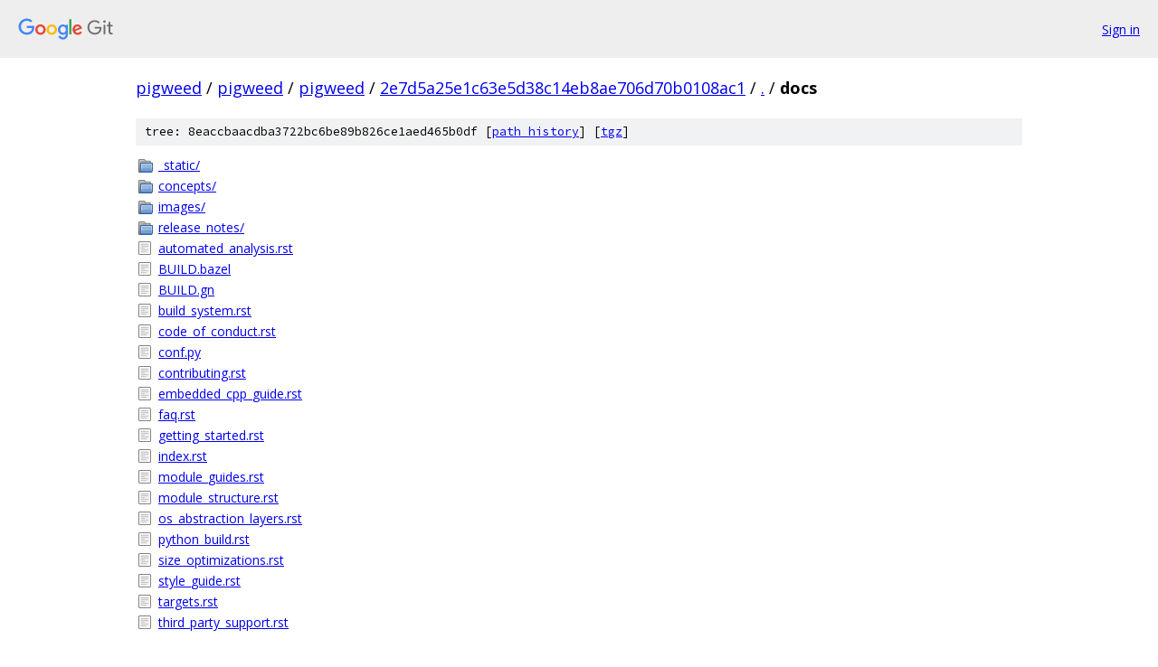

--- FILE ---
content_type: text/html; charset=utf-8
request_url: https://pigweed.googlesource.com/pigweed/pigweed/+/2e7d5a25e1c63e5d38c14eb8ae706d70b0108ac1/docs?autodive=0%2F%2F%2F
body_size: 1144
content:
<!DOCTYPE html><html lang="en"><head><meta charset="utf-8"><meta name="viewport" content="width=device-width, initial-scale=1"><title>docs - pigweed/pigweed - Git at Google</title><link rel="stylesheet" type="text/css" href="/+static/base.css"><!-- default customHeadTagPart --></head><body class="Site"><header class="Site-header"><div class="Header"><a class="Header-image" href="/"><img src="//www.gstatic.com/images/branding/lockups/2x/lockup_git_color_108x24dp.png" width="108" height="24" alt="Google Git"></a><div class="Header-menu"> <a class="Header-menuItem" href="https://accounts.google.com/AccountChooser?faa=1&amp;continue=https://pigweed.googlesource.com/login/pigweed/pigweed/%2B/2e7d5a25e1c63e5d38c14eb8ae706d70b0108ac1/docs?autodive%3D0%252F%252F%252F">Sign in</a> </div></div></header><div class="Site-content"><div class="Container "><div class="Breadcrumbs"><a class="Breadcrumbs-crumb" href="/?format=HTML">pigweed</a> / <a class="Breadcrumbs-crumb" href="/pigweed/">pigweed</a> / <a class="Breadcrumbs-crumb" href="/pigweed/pigweed/">pigweed</a> / <a class="Breadcrumbs-crumb" href="/pigweed/pigweed/+/2e7d5a25e1c63e5d38c14eb8ae706d70b0108ac1">2e7d5a25e1c63e5d38c14eb8ae706d70b0108ac1</a> / <a class="Breadcrumbs-crumb" href="/pigweed/pigweed/+/2e7d5a25e1c63e5d38c14eb8ae706d70b0108ac1/?autodive=0%2F%2F%2F">.</a> / <span class="Breadcrumbs-crumb">docs</span></div><div class="TreeDetail"><div class="u-sha1 u-monospace TreeDetail-sha1">tree: 8eaccbaacdba3722bc6be89b826ce1aed465b0df [<a href="/pigweed/pigweed/+log/2e7d5a25e1c63e5d38c14eb8ae706d70b0108ac1/docs">path history</a>] <span>[<a href="/pigweed/pigweed/+archive/2e7d5a25e1c63e5d38c14eb8ae706d70b0108ac1/docs.tar.gz">tgz</a>]</span></div><ol class="FileList"><li class="FileList-item FileList-item--gitTree" title="Tree - _static/"><a class="FileList-itemLink" href="/pigweed/pigweed/+/2e7d5a25e1c63e5d38c14eb8ae706d70b0108ac1/docs/_static?autodive=0%2F%2F%2F/">_static/</a></li><li class="FileList-item FileList-item--gitTree" title="Tree - concepts/"><a class="FileList-itemLink" href="/pigweed/pigweed/+/2e7d5a25e1c63e5d38c14eb8ae706d70b0108ac1/docs/concepts?autodive=0%2F%2F%2F/">concepts/</a></li><li class="FileList-item FileList-item--gitTree" title="Tree - images/"><a class="FileList-itemLink" href="/pigweed/pigweed/+/2e7d5a25e1c63e5d38c14eb8ae706d70b0108ac1/docs/images?autodive=0%2F%2F%2F/">images/</a></li><li class="FileList-item FileList-item--gitTree" title="Tree - release_notes/"><a class="FileList-itemLink" href="/pigweed/pigweed/+/2e7d5a25e1c63e5d38c14eb8ae706d70b0108ac1/docs/release_notes?autodive=0%2F%2F%2F/">release_notes/</a></li><li class="FileList-item FileList-item--regularFile" title="Regular file - automated_analysis.rst"><a class="FileList-itemLink" href="/pigweed/pigweed/+/2e7d5a25e1c63e5d38c14eb8ae706d70b0108ac1/docs/automated_analysis.rst?autodive=0%2F%2F%2F">automated_analysis.rst</a></li><li class="FileList-item FileList-item--regularFile" title="Regular file - BUILD.bazel"><a class="FileList-itemLink" href="/pigweed/pigweed/+/2e7d5a25e1c63e5d38c14eb8ae706d70b0108ac1/docs/BUILD.bazel?autodive=0%2F%2F%2F">BUILD.bazel</a></li><li class="FileList-item FileList-item--regularFile" title="Regular file - BUILD.gn"><a class="FileList-itemLink" href="/pigweed/pigweed/+/2e7d5a25e1c63e5d38c14eb8ae706d70b0108ac1/docs/BUILD.gn?autodive=0%2F%2F%2F">BUILD.gn</a></li><li class="FileList-item FileList-item--regularFile" title="Regular file - build_system.rst"><a class="FileList-itemLink" href="/pigweed/pigweed/+/2e7d5a25e1c63e5d38c14eb8ae706d70b0108ac1/docs/build_system.rst?autodive=0%2F%2F%2F">build_system.rst</a></li><li class="FileList-item FileList-item--regularFile" title="Regular file - code_of_conduct.rst"><a class="FileList-itemLink" href="/pigweed/pigweed/+/2e7d5a25e1c63e5d38c14eb8ae706d70b0108ac1/docs/code_of_conduct.rst?autodive=0%2F%2F%2F">code_of_conduct.rst</a></li><li class="FileList-item FileList-item--regularFile" title="Regular file - conf.py"><a class="FileList-itemLink" href="/pigweed/pigweed/+/2e7d5a25e1c63e5d38c14eb8ae706d70b0108ac1/docs/conf.py?autodive=0%2F%2F%2F">conf.py</a></li><li class="FileList-item FileList-item--regularFile" title="Regular file - contributing.rst"><a class="FileList-itemLink" href="/pigweed/pigweed/+/2e7d5a25e1c63e5d38c14eb8ae706d70b0108ac1/docs/contributing.rst?autodive=0%2F%2F%2F">contributing.rst</a></li><li class="FileList-item FileList-item--regularFile" title="Regular file - embedded_cpp_guide.rst"><a class="FileList-itemLink" href="/pigweed/pigweed/+/2e7d5a25e1c63e5d38c14eb8ae706d70b0108ac1/docs/embedded_cpp_guide.rst?autodive=0%2F%2F%2F">embedded_cpp_guide.rst</a></li><li class="FileList-item FileList-item--regularFile" title="Regular file - faq.rst"><a class="FileList-itemLink" href="/pigweed/pigweed/+/2e7d5a25e1c63e5d38c14eb8ae706d70b0108ac1/docs/faq.rst?autodive=0%2F%2F%2F">faq.rst</a></li><li class="FileList-item FileList-item--regularFile" title="Regular file - getting_started.rst"><a class="FileList-itemLink" href="/pigweed/pigweed/+/2e7d5a25e1c63e5d38c14eb8ae706d70b0108ac1/docs/getting_started.rst?autodive=0%2F%2F%2F">getting_started.rst</a></li><li class="FileList-item FileList-item--regularFile" title="Regular file - index.rst"><a class="FileList-itemLink" href="/pigweed/pigweed/+/2e7d5a25e1c63e5d38c14eb8ae706d70b0108ac1/docs/index.rst?autodive=0%2F%2F%2F">index.rst</a></li><li class="FileList-item FileList-item--regularFile" title="Regular file - module_guides.rst"><a class="FileList-itemLink" href="/pigweed/pigweed/+/2e7d5a25e1c63e5d38c14eb8ae706d70b0108ac1/docs/module_guides.rst?autodive=0%2F%2F%2F">module_guides.rst</a></li><li class="FileList-item FileList-item--regularFile" title="Regular file - module_structure.rst"><a class="FileList-itemLink" href="/pigweed/pigweed/+/2e7d5a25e1c63e5d38c14eb8ae706d70b0108ac1/docs/module_structure.rst?autodive=0%2F%2F%2F">module_structure.rst</a></li><li class="FileList-item FileList-item--regularFile" title="Regular file - os_abstraction_layers.rst"><a class="FileList-itemLink" href="/pigweed/pigweed/+/2e7d5a25e1c63e5d38c14eb8ae706d70b0108ac1/docs/os_abstraction_layers.rst?autodive=0%2F%2F%2F">os_abstraction_layers.rst</a></li><li class="FileList-item FileList-item--regularFile" title="Regular file - python_build.rst"><a class="FileList-itemLink" href="/pigweed/pigweed/+/2e7d5a25e1c63e5d38c14eb8ae706d70b0108ac1/docs/python_build.rst?autodive=0%2F%2F%2F">python_build.rst</a></li><li class="FileList-item FileList-item--regularFile" title="Regular file - size_optimizations.rst"><a class="FileList-itemLink" href="/pigweed/pigweed/+/2e7d5a25e1c63e5d38c14eb8ae706d70b0108ac1/docs/size_optimizations.rst?autodive=0%2F%2F%2F">size_optimizations.rst</a></li><li class="FileList-item FileList-item--regularFile" title="Regular file - style_guide.rst"><a class="FileList-itemLink" href="/pigweed/pigweed/+/2e7d5a25e1c63e5d38c14eb8ae706d70b0108ac1/docs/style_guide.rst?autodive=0%2F%2F%2F">style_guide.rst</a></li><li class="FileList-item FileList-item--regularFile" title="Regular file - targets.rst"><a class="FileList-itemLink" href="/pigweed/pigweed/+/2e7d5a25e1c63e5d38c14eb8ae706d70b0108ac1/docs/targets.rst?autodive=0%2F%2F%2F">targets.rst</a></li><li class="FileList-item FileList-item--regularFile" title="Regular file - third_party_support.rst"><a class="FileList-itemLink" href="/pigweed/pigweed/+/2e7d5a25e1c63e5d38c14eb8ae706d70b0108ac1/docs/third_party_support.rst?autodive=0%2F%2F%2F">third_party_support.rst</a></li></ol></div></div> <!-- Container --></div> <!-- Site-content --><footer class="Site-footer"><div class="Footer"><span class="Footer-poweredBy">Powered by <a href="https://gerrit.googlesource.com/gitiles/">Gitiles</a>| <a href="https://policies.google.com/privacy">Privacy</a>| <a href="https://policies.google.com/terms">Terms</a></span><span class="Footer-formats"><a class="u-monospace Footer-formatsItem" href="?format=TEXT">txt</a> <a class="u-monospace Footer-formatsItem" href="?format=JSON">json</a></span></div></footer></body></html>